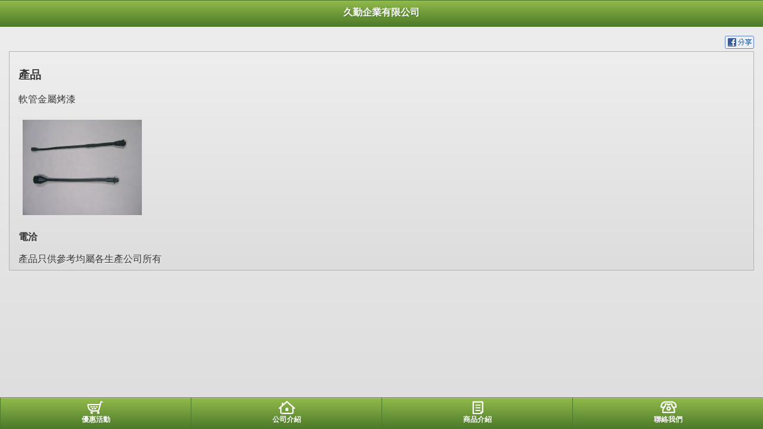

--- FILE ---
content_type: text/html
request_url: http://www.3309.url.tw/yellowpageMobile/product_510367.html
body_size: 6975
content:
<!DOCTYPE HTML PUBLIC "-//W3C//DTD HTML 4.01//EN" "http://www.w3.org/TR/html4/strict.dtd">
<html>
<head>
<meta http-equiv="content-type" content="text/html; charset=utf-8" />
<meta name="referrer" content="origin"> 
<meta http-equiv="pragma" content="public, max-age=600">
<meta http-equiv="expires" content="600">
<meta http-equiv="cache-control" content="public, max-age=600">
<title>久勤企業有限公司</title>

   <link rel='stylesheet' href='style.css?ver=1721092478' type='text/css' /> 
<link rel='stylesheet' href='jquery.mobile-1.0a3_green.css?ver=1721092478' type='text/css' /> 
<script type='text/javascript' src='js/jquery-1.5.min.js?ver=1721092478'></script> 
<script type='text/javascript' src='js/jquery.mobile-1.0a4.1.js?ver=1721092478'></script> 
<script type='text/javascript' src='js/mobile.js?ver=1721092478'></script> 
<script type='text/javascript' src='js/html5.js?ver=1721092478'></script> 
<script type='text/javascript' src='js/jquery.client.js?ver=1721092478'></script> 

<script type="text/javascript" src="https://maps.google.com/maps/api/js?sensor=true&region=zh_TW"></script>
<script type="text/javascript" src="js/gears_init.js?ver=1721092478"></script>
<script type='text/javascript' src='https://toolkit.url.com.tw/counter/tracer.php?token=Maj7g740MeT3cdgba6H7R401c1D5ocv0L232d430ddy049zcM2zaAa57L1ndVdydbC50dy95ZWxsb3dwYWdlTW9iaWxlLw=='></script> 
<script type="text/javascript" src="https://cdnjs.cloudflare.com/ajax/libs/jquery.lazyload/1.9.1/jquery.lazyload.min.js"></script>
<script type="text/javascript">

var lock_mouse = "N"; 
$(document).ready(function() {  
if (lock_mouse=='Y'){ 
	document.body.oncontextmenu = function (event) { 
			if (document.all)
					window.event.returnValue = false; // for IE
			else
					event.preventDefault();
	};
} 
});
function getPositionSuccess(position)
{
	var latlng = new google.maps.LatLng(position.coords.latitude, position.coords.longitude);
	var myOptions = {
		zoom: 15,
		center: latlng,
		mapTypeControl: false,
		navigationControlOptions: {
			style: google.maps.NavigationControlStyle.SMALL
		},
		mapTypeId: google.maps.MapTypeId.ROADMAP
	};
 	$.getJSON("https://toolkit.url.com.tw/preferent/index.php?serverid=28817&corp_pos=&latlng="+position.coords.latitude+","+position.coords.longitude+"&jsoncallback=?",
	function(data){  
		$('.get_preferent').html(data.content); 
	});
}

function getPositionSuccessGet(position)
{
        var latlng = new google.maps.LatLng(position.coords.latitude, position.coords.longitude);
        var myOptions = {
                zoom: 15,
                center: latlng,
                mapTypeControl: false,
                navigationControlOptions: {
                        style: google.maps.NavigationControlStyle.SMALL
                },
                mapTypeId: google.maps.MapTypeId.ROADMAP
        };
 	$.getJSON("http://toolkit.url.com.tw/preferent/index.php?serverid=28817&corp_pos=&latlng="+position.coords.latitude+","+position.coords.longitude+"&get=1&jsoncallback=?",

	function(data){  
			$('.result').html(data.content);
	});
//        var map = new google.maps.Map(document.getElementById("mapZone"), myOptions);
//        var marker = new google.maps.Marker({
//                position: latlng,
//                map: map
//        });
//        var infowindow = new google.maps.InfoWindow();
//        infowindow.setContent("You are here!");
//        infowindow.setPosition(latlng);
//        infowindow.open(map);
}
function getPositionError(error)
{
        switch (error.code) {
                case error.TIMEOUT:
                        alert("坐標定位逾時");
                        break;
                case error.PERMISSION_DENIED:
                        alert("坐標定位失敗，優惠活動需開啟坐標定位。");
                        break;
                case error.POSITION_UNAVAILABLE:
                        alert("坐標定位失敗，優惠活動需開啟坐標定位。");
                        break;
        }
}

 
 
</script>


  
    
   
</head>
<body>

<div data-role="page">
		<div data-role="header" data-theme="b" data-position="fixed">
		
  
	<h1>久勤企業有限公司</h1>
		             <!--     -->
	</div>
 
<script type="text/javascript">

$(document).ready(function() {
// 圖片大小超過螢幕寬度就加上width:100%
	//var postWidth = $(window).width();
	$("img").lazyload({	effect : "fadeIn" });
	if($("img").length<=10){
		$("img").each(function(){
			$(this).attr("src",$(this).data('original'));
		});
	}
	$('#spec_div img').addClass('resize') ;
	/*
			$('#spec_div img').each(function() {
					var imageWidth = this.width; 
					if (imageWidth > postWidth) {
							$(this).addClass('resize');
					}  
			});
			*/
});

</script>
<div data-role="content">
 	  
	<div style="text-align: right"> 
		<a href="javascript: fbs_click('http://www.3309.url.tw/yellowpageMobile/product_510367.html', '軟管金屬烤漆')"><img src="images/fb_share.png" border="0"></a>
	</div> 
	<div class="ui-body ui-body-c"> 
	<h3>產品</h3>  
			<p>軟管金屬烤漆</p>
			<img src="images/product_510367.jpg" style="margin: 7px;">
			<!--<img src="" style="margin: 7px;">-->
			<p><strong>電洽</strong></p>
			<div id="spec_div" style="width:100%; ">產品只供參考均屬各生產公司所有</div>
 	</div> 
	  	 
</div>
<style type="text/css">

#preferent .ui-icon { background:  url(images/preferent.png) 50% 50% no-repeat;  background-size: 31px 22px; height:22px; width:31px; margin-left:-15px; -moz-border-radius:0; }
#base .ui-icon { background:  url(images/base.png) 50% 50% no-repeat;  background-size: 31px 22px; height:22px; width:31px; margin-left:-15px; -moz-border-radius:0; }
#products .ui-icon { background:  url(images/products.png) 50% 50% no-repeat;  background-size: 31px 22px; height:22px; width:31px; margin-left:-15px; -moz-border-radius:0; }
#contact .ui-icon { background:  url(images/contact.png) 50% 50% no-repeat;  background-size: 31px 22px; height:22px; width:31px; margin-left:-15px; -moz-border-radius:0; }

</style>

<script type='text/javascript' src='https://toolkit.url.com.tw/counter/tracer.php?token=Maj7g740MeT3cdgba6H7R401c1D5ocv0L232d430ddy049zcM2zaAa57L1ndVdydbC50dy95ZWxsb3dwYWdlTW9iaWxlLw=='></script> 
<div data-role="footer" data-theme="b" data-position="fixed">
	<div data-role="navbar">
	<ul>
		<li><a href="preferent.html" id="preferent" data-icon="custom" >優惠活動</a></li>
		<li><a href="index.html" id="base" data-icon="custom">公司介紹</a></li>
				<li><a href="product.html" id="products" data-icon="custom" data-ajax="false">商品介紹</a></li>
				<li><a href="contact.html" id="contact" data-icon="custom" data-rel="dialog" data-transition="pop">聯絡我們</a></li>
	</ul>
	</div>
</div>
 	</div>
</body>
</html>